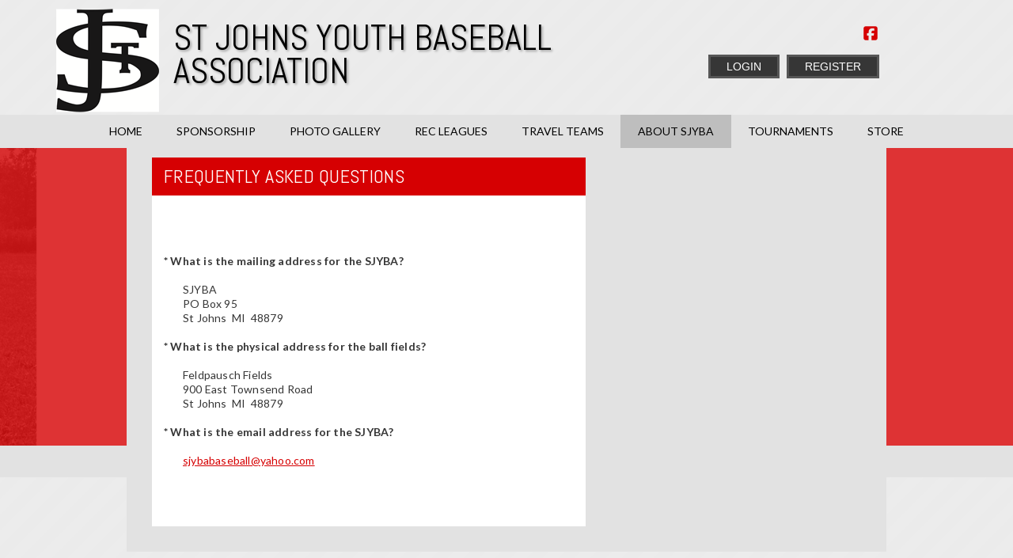

--- FILE ---
content_type: text/html; charset=utf-8
request_url: https://www.sjyba.com/Default.aspx?tabid=995912
body_size: 13193
content:
<!DOCTYPE html PUBLIC "-//W3C//DTD XHTML 1.0 Transitional//EN" "http://www.w3.org/TR/xhtml1/DTD/xhtml1-transitional.dtd">
<html  xml:lang="en-US" lang="en-US" xmlns="http://www.w3.org/1999/xhtml">
<head id="Head"><title>
	Useful Information
</title><meta content="text/html; charset=UTF-8" http-equiv="Content-Type" /><meta content="text/javascript" http-equiv="Content-Script-Type" /><meta content="text/css" http-equiv="Content-Style-Type" /><meta http-equiv="X-UA-Compatible" content="IE=edge" /><meta id="MetaDescription" name="DESCRIPTION" content="St. Johns Youth Baseball Association" /><meta id="MetaKeywords" name="KEYWORDS" content="St. Johns Youth Baseball Association" /><meta id="MetaCopyright" name="COPYRIGHT" content="Copyright (c) 2026 by St. Johns Youth Baseball Association" /><meta id="MetaAuthor" name="AUTHOR" content="St. Johns Youth Baseball Association" /><meta name="RESOURCE-TYPE" content="DOCUMENT" /><meta name="DISTRIBUTION" content="GLOBAL" /><meta id="MetaRobots" name="ROBOTS" content="INDEX, FOLLOW" /><meta name="REVISIT-AFTER" content="1 DAYS" /><meta name="RATING" content="GENERAL" /><meta http-equiv="PAGE-ENTER" content="RevealTrans(Duration=0,Transition=1)" /><style id="StylePlaceholder" type="text/css"></style><link href="/portals/_default/default.css?cdv=298" type="text/css" rel="stylesheet"/><link href="/portals/_default/admin.css?cdv=298" type="text/css" rel="stylesheet"/><link href="/portals/_default/skins/chronos-ii/skin.css?cdv=298" type="text/css" rel="stylesheet"/><link href="/portals/_default/containers/chronos-ii/container.css?cdv=298" type="text/css" rel="stylesheet"/><link href="/portals/_default/skins/_default/webcontrolskin/default/combobox.default.css?cdv=298" type="text/css" rel="stylesheet"/><link href="/portals/_default/skins/chronos-ii/mobile.css?cdv=298" type="text/css" rel="stylesheet"/><link href="/desktopmodules/bsb/bsb.contentrotator/clientresources/chronos-ii/chronos-ii.css?cdv=298" type="text/css" rel="stylesheet"/><script src="/resources/shared/scripts/jquery/jquery.min.js?cdv=298" type="text/javascript"></script><script src="/resources/shared/scripts/jquery/jquery-migrate.min.js?cdv=298" type="text/javascript"></script><script src="/resources/shared/scripts/jquery/jquery-ui.min.js?cdv=298" type="text/javascript"></script>
<script>
!function(){var analytics=window.analytics=window.analytics||[];if(!analytics.initialize)if(analytics.invoked)window.console&&console.error&&console.error("Segment snippet included twice..");else{analytics.invoked=!0;analytics.methods=["trackSubmit","trackClick","trackLink","trackForm","pageview","identify","reset","group","track","ready","alias","debug","page","once","off","on"];analytics.factory=function(t){return function(){var e=Array.prototype.slice.call(arguments);e.unshift(t);analytics.push(e);return analytics}};for(var t=0;t<analytics.methods.length;t++){var e=analytics.methods[t];analytics[e]=analytics.factory(e)}analytics.load=function(t,e){var n=document.createElement("script");n.type="text/javascript";n.async=!0;n.src="https://cdn.segment.com/analytics.js/v1/"+t+"/analytics.min.js";var a=document.getElementsByTagName("script")[0];a.parentNode.insertBefore(n,a);analytics._loadOptions=e};analytics.SNIPPET_VERSION="4.1.0";
analytics.load("vwPZbUUO9tST7jvVEVKUgfx7fLvtimDG");
//analytics.page();
}}();
</script>

    <script>
        window.dataLayer = window.dataLayer || [];
        function gtag() { dataLayer.push(arguments); }

        gtag('consent', 'default', {
            ad_storage: 'denied',
            analytics_storage: 'denied',
            ad_user_data: 'denied',
            ad_personalization: 'denied',
            functionality_storage: 'denied',
            personalization_storage: 'denied',
            security_storage: 'denied'
        });
        gtag('consent', 'default', {
            ad_storage: 'denied',
            analytics_storage: 'denied',
            ad_user_data: 'denied',
            ad_personalization: 'denied',
            functionality_storage: 'denied',
            personalization_storage: 'denied',
            security_storage: 'granted',
            regions: ['AS', 'AI', 'AG', 'AR', 'AW', 'AU', 'AT', 'BS', 'BB', 'BY', 'BE', 'BM', 'BO', 'BQ', 'BR', 'BG', 'CA', 'CL', 'CN', 'CO', 'CR', 'HR', 'CU', 'CW', 'CY', 'CZ', 'DK', 'DM', 'DO', 'EC', 'SV', 'EE', 'FI', 'FR', 'DE', 'GR', 'GD', 'GU', 'GT', 'GY', 'HT', 'HK', 'HU', 'IN', 'ID', 'IE', 'IL', 'IT', 'JM', 'JP', 'KR', 'KW', 'LV', 'LB', 'LT', 'LU', 'MT', 'MX', 'NP', 'NL', 'NZ', 'NI', 'NG', 'NO', 'PA', 'PY', 'PE', 'PH', 'PL', 'PT', 'PR', 'QA', 'RO', 'KN', 'LC', 'MF', 'VC', 'SA', 'RS', 'SG', 'SK', 'SI', 'ZA', 'ES', 'SR', 'SE', 'CH', 'TW', 'TT', 'AE', 'GB', 'US', 'UY', 'VE', 'VN', 'VI', 'PK']
        });
    </script>

<!-- Google Tag Manager -->
<script>
	(function(w,d,s,l,i){
	w[l]=w[l]||[];
	w[l].push({'gtm.start':new Date().getTime(),event:'gtm.js'});
	var f=d.getElementsByTagName(s)[0],
	j=d.createElement(s),
	dl=l!='dataLayer'?'&l='+l:'';
	j.async=true;
		
	j.src='https://www.googletagmanager.com/gtm.js?id='+i+dl+'';
	f.parentNode.insertBefore(j,f);
	})
(window,document,'script','dataLayer','GTM-MSRCR47S');
</script>
<!-- End Google Tag Manager -->

<!-- Google Tag Manager -->
<script>
  (function(w, d, s, l, i) {
    w[l] = w[l] || [];
    w[l].push({ 'gtm.start': new Date().getTime(), event: 'gtm.js' });
    var f = d.getElementsByTagName(s)[0],
      j = d.createElement(s),
      dl = l != 'dataLayer' ? '&l=' + l : '';
    j.async = true;
    j.src = 'https://www.googletagmanager.com/gtm.js?id=' + i + dl;
    f.parentNode.insertBefore(j, f);
  })(window, document, 'script', 'dataLayer', 'GTM-WMZLMM4');
  window.dataLayer = window.dataLayer || [];
    window.dataLayer.push({
        'userPortalId': '7590',
        'instanceKey': 'sports',
        'userId': '-1',
        'isAdminUser': 'False',
        'isStackHubPortal': 'False',
		'appName': 'Core Legacy',
		'appEnvironment': 'Live',
    });
    
	
	function pushAppDataReadyEvent() {
      window.dataLayer.push({ 'event': 'appDataReady' });
    }
	
	setTimeout(pushAppDataReadyEvent, 200);

</script>
<!-- End Google Tag Manager -->


<meta name="PortalId" content= "7590" /> 

<script type="text/javascript">
	function redirectToSSLUrl(url){window.location=decodeURIComponent(url);}
	
	$(document).ready(function(){
		if(window.location.protocol === "https:") return;
		var tabIdBasedUrl = "/Default.aspx?tabid=995912";
		var currentUrl = document.location.href.substring(document.location.origin.length);
		var sslUrl= "https://www.sjyba.com";
		
		if(currentUrl.toLowerCase().indexOf("tabid=") == -1){ currentUrl = tabIdBasedUrl;}
		
		var s = document.createElement("script");
		s.type = "text/javascript";
		s.src = sslUrl + "/AmILoggedInHandler.ashx?portalId=7590&currenturl=" + encodeURIComponent(currentUrl);
		$("body").append(s);
	});
</script>

<script type="text/javascript">
$(document).ready( function () {
	if (typeof ReportViewer != 'undefined') {
			ReportViewer.prototype.PrintReport = function () {
				switch (this.defaultPrintFormat) {
					case "Default":
						this.DefaultPrint();
						break;
					case "PDF":
						this.PrintAs("PDF");
						previewFrame = document.getElementById(this.previewFrameID);
						previewFrame.onload = function () { previewFrame.contentDocument.execCommand("print", true, null); }
						break;
				}
			};
		}
});
</script>

<link href="https:///Default.aspx?tabid=995912" rel="canonical" /><meta name='viewport' content='intial-scale=1.0,width=device-width'/><link rel="stylesheet" type="text/css" href="/DesktopModules/DDRMenu/BSBMobNav/mobnav.css"></link><link rel="stylesheet" type="text/css" href="/portals/_default/Skins/Chronos-II/nav/nav.css"></link></head>
<body id="Body" class=" chronos-light-red chronosDefault">
		

<!-- Google Tag Manager (noscript) -->
<noscript>
	<iframe 
	    src="https://www.googletagmanager.com/ns.html?id=GTM-MSRCR47S" 
			height="0" 
			width="0" 
			style="display:none;visibility:hidden">
	</iframe>
</noscript>
<!-- End Google Tag Manager (noscript) -->

<!-- Google Tag Manager (noscript) -->
<noscript>
	<iframe
		src="https://www.googletagmanager.com/ns.html?id='GTM-WMZLMM4'"
		height="0"
		width="0"
		style="display:none;visibility:hidden"
	></iframe>
</noscript>
<div id="mp-toolbar-host"></div>
<!-- End Google Tag Manager (noscript) -->

		<form method="post" action="/Default.aspx?tabid=995912" id="Form" enctype="multipart/form-data">
<div class="aspNetHidden">
<input type="hidden" name="StylesheetManager_TSSM" id="StylesheetManager_TSSM" value="" />
<input type="hidden" name="ScriptManager_TSM" id="ScriptManager_TSM" value="" />
<input type="hidden" name="__EVENTTARGET" id="__EVENTTARGET" value="" />
<input type="hidden" name="__EVENTARGUMENT" id="__EVENTARGUMENT" value="" />
<input type="hidden" name="_VSTATE" id="_VSTATE" value="H4sIAAAAAAAEALVV/28aNxQfzhlI0gZVrVjVbeCwqF+0wR2kNCUam+Cggu4KUbikzU+VwQ6c5tj0bJLw12/2HVAmZVpSKb+c/Oznz/u89z73/Hcik4Fb5YrjVCqv9ysHmSzIPT7FLCBY0WP6ZUal+iAIBYls+twcWj69VnD+226r7/pnR200URcMHZ00va6LCkXb/rjv2nbLb6FPHf+Dh8olB/kh5jJQgeCY2Xa7V0CFiVLTQ9u+uroqXe2XRDi2/WP72mCVzeXFsqjWbpaIIoXfCQCaRj4BXXR9wQ4Z5uN6gfLiyaCA/mXoUy7rNwQq12q1GL9AgJUh2R2QNJmlTgMZDBmdEJCK7JHginIF9waqhN6LCZfoTMzUBDWxpEPMGGpIKUYBNvwISBteG7f13oy9D10xnYfBeKLQy9ErVHEqb9Bwjm6HsZXJWvkNkgea8vadou/E3g+7vVb706/oXd/z+h9JXAc4YlhKuItGk1BwIYvM0CuGlCx3WvQcz5jKApDQ5bPOMwZNk8iCc22now7l4CVmMwqtg2rNMXXWLhAmnDiIXoJieVEzCJNyKkIljb0AQeaTjNoDDL6VS/lCMD+Y3i7F3HYPXwZjLeKTkMEfbBJTLmE5vf7DBDMSr0fcCIBxlEhWPw989L7f6Q3QWf/E76BmY9BuNjwPNQaDvttt+N1+z+Rg2CWW7EA+BV/ZrfUYCg91gFrVqTrOczkbjhSrT0NBZiOlI24sb6ZzaVdKN6p4iuNLL+B/aRbQE+OAa9QXN6Ee7DsHb53ngYy86n44oznr8+6gCQAhX2u2lU+vY6aP6TiQioYa9tl/w+Y3gW7mWAOt0ktroEdDxRHTSEgvYnbfQNOAE/MLr1F8so684vgNfFdFtfLJ26lEI/+PNKx7qwG8lxok7yzl1L1lmL6XDLfM/5Z74MbD+U867xJoddzjMjFDcDmJrFgNi1F0akYRNd188st3mlo8syxNazMcDTsUEx0/[base64]/AE3q/UOwCAAA" />
<input type="hidden" name="__VIEWSTATE" id="__VIEWSTATE" value="" />
</div>

<script type="text/javascript">
//<![CDATA[
var theForm = document.forms['Form'];
if (!theForm) {
    theForm = document.Form;
}
function __doPostBack(eventTarget, eventArgument) {
    if (!theForm.onsubmit || (theForm.onsubmit() != false)) {
        theForm.__EVENTTARGET.value = eventTarget;
        theForm.__EVENTARGUMENT.value = eventArgument;
        theForm.submit();
    }
}
//]]>
</script>


<script src="/WebResource.axd?d=pynGkmcFUV1ZZXERyYgzPaAYQM8toJDi3ubXdQG0W7Rgz_EkQpArelb1XYA1&amp;t=638901392248157332" type="text/javascript"></script>

<script type="text/javascript">if (!(window.mobnav && window.mobnav.js)) document.write(unescape('%3Cscript src="/DesktopModules/DDRMenu/BSBMobNav/mobnav.js" type="text/javascript"%3E%3C/script%3E'));</script><script type="text/javascript">if (!(window.hoverIntent && window.hoverIntent.js)) document.write(unescape('%3Cscript src="/portals/_default/Skins/Chronos-II/nav/hoverIntent.js" type="text/javascript"%3E%3C/script%3E'));</script><script type="text/javascript">if (!(window.nav && window.nav.js)) document.write(unescape('%3Cscript src="/portals/_default/Skins/Chronos-II/nav/nav.js" type="text/javascript"%3E%3C/script%3E'));</script>
<script src="/Telerik.Web.UI.WebResource.axd?_TSM_HiddenField_=ScriptManager_TSM&amp;compress=1&amp;_TSM_CombinedScripts_=%3b%3bSystem.Web.Extensions%2c+Version%3d4.0.0.0%2c+Culture%3dneutral%2c+PublicKeyToken%3d31bf3856ad364e35%3aen-US%3aa8328cc8-0a99-4e41-8fe3-b58afac64e45%3aea597d4b%3ab25378d2" type="text/javascript"></script>
<script src="/js/dnn.js" type="text/javascript"></script>
<div class="aspNetHidden">

	<input type="hidden" name="__VIEWSTATEENCRYPTED" id="__VIEWSTATEENCRYPTED" value="" />
</div><script type="text/javascript">
//<![CDATA[
Sys.WebForms.PageRequestManager._initialize('ScriptManager', 'Form', [], [], [], 90, '');
//]]>
</script>

		
		
        <script src="/js/dnn.modalpopup.js?cdv=298" type="text/javascript"></script><script src="/resources/shared/scripts/jquery/jquery.hoverintent.min.js?cdv=298" type="text/javascript"></script><script src="/js/dnncore.js?cdv=298" type="text/javascript"></script><script src="/resources/shared/scripts/dnn.jquery.js?cdv=298" type="text/javascript"></script><script src="/resources/shared/scripts/sticky-header.js?cdv=298" type="text/javascript"></script><script src="/js/dnn.servicesframework.js?cdv=298" type="text/javascript"></script><script src="/portals/_default/skins/chronos-ii/js/custom-light-theme.js?cdv=298" type="text/javascript"></script><script src="/resources/bsb.controls/jquery.caroufredsel.min.js?cdv=298" type="text/javascript"></script>
        
<!--[if lte IE 7]><link href="/portals/_default/Skins/Chronos-II/IEFix.css" type="text/css" rel="stylesheet"/><![endif]-->
<style>
.chronosDefault .AlertText a,
.chronosDefault .AlertText a:link,
.chronosDefault .AlertText a:visited {
  color: ;
}

.chronosDefault a,
.chronosDefault a:link,
.chronosDefault a:visited {
  color: ;
}

.chronosDefault .TeamPage_newsHolder a,
.chronosDefault .TeamPage_newsHolder a:link,
.chronosDefault .TeamPage_newsHolder a:visited,
.chronosDefault .TeamPage_gridColumn a,
.chronosDefault .TeamPage_gridColumn a:link,
.chronosDefault .TeamPage_gridColumn a:visited,
.chronosDefault .skInner .ModLinksC a,
.chronosDefault .skInner .ModLinksC a:link,
.chronosDefault .skInner .ModLinksC a:visited,
.chronosDefault .skInner .ModDNNHTMLC a,
.chronosDefault .skInner .ModDNNHTMLC a:link,
.chronosDefault .skInner .ModDNNHTMLC a:visited {
  color: ;
}

a.sWebTheme_showSettings:hover,
a.sWebTheme_showSettings:link:hover,
a.sWebTheme_showSettings:visited:hover {
  background-color: ;
  color: ;
}

a.sWebTheme_ActionsLinks:hover span,
a.sWebTheme_ActionsLinks:focus span,
a.sWebTheme_ActionsLinks:active span {
  background: ;
  color: ;
}

.chronosDefault .skLogin a.link:hover,
.chronosDefault .skLogin a.link:focus,
.chronosDefault .skLogin a.link:active {
  background: ;
}

.chronosDefault .skSocial a.link svg,
.chronosDefault .skLogin #google_translate_element svg {
  fill: ;
}

#Body.chronosDefault #mobNav .navBar,
#Body.chronosDefault #mobNav .navDropDown {
  background: ;
}

#Body.chronosDefault #mobNav .navChild .navLink,
#Body.chronosDefault #mobNav .navChild .navLink:link,
#Body.chronosDefault #mobNav .navChild .navLink:visited {
  color: ;
}

#Body.chronosDefault #mobNav .navChild .navIcon {
  fill: ;
}

.chronosDefault #dnnStandardMenu .root .m0 .txt:hover {
  background-color: ;
}


/* Slider CSS */
/*******************************************************************/
.chronosDefault #slider942406 .navigation:after,
.chronosDefault #slider942406 .navigation:before {
  background: ;
}

.chronosDefault #slider942406 .overlay {
  background: ;
}

.chronosDefault #slider942406 .item:after {
  background: ;
}

.chronosDefault #slider942406 a.readmore:hover,
.chronosDefault #slider942406 a.readmore:focus,
.chronosDefault #slider942406 a.readmore:active {
  color: ;
  border-color: ;
}

.chronosDefault #slider942406 .pager a.selected span {
  background: ;
}

.chronosDefault .innerpage-content-wrapper .TeamPage_gridColumn a,
.chronosDefault .innerpage-content-wrapper .TeamPage_gridColumn a:link,
.chronosDefault .innerpage-content-wrapper .TeamPage_gridColumn a:visited {
  color: ;
}

/* News CSS */
/*******************************************************************/
.chronosDefault .skNews .news-border:hover {
  border-color: ;
}

.chronosDefault .skNews .skNewsImage {
  background: ;
}

.chronosDefault .skNews li.item:hover .image,
.chronosDefault .skNews li.item:hover .news-border {
  border-color: ;
}

.chronosDefault .skNews .link .image:hover {
  border-color: ;
}

/* Links CSS */
/********************************************************************/
.chronosDefault .skLinks a.link,
.chronosDefault .skLinks a.link:link,
.chronosDefault .skLinks a.link:visited {
  background: ;
}

.chronosDefault.chronos-light-hot-pink .skLinks a.link:hover,
.chronosDefault.chronos-light-hot-pink .skLinks a.link:focus,
.chronosDefault.chronos-light-hot-pink .skLinks a.link:active,
.chronosDefault.chronos-light-blue .skLinks a.link:hover,
.chronosDefault.chronos-light-blue .skLinks a.link:focus,
.chronosDefault.chronos-light-blue .skLinks a.link:active,
.chronosDefault.chronos-light-green .skLinks a.link:hover,
.chronosDefault.chronos-light-green .skLinks a.link:focus,
.chronosDefault.chronos-light-green .skLinks a.link:active,
.chronosDefault.chronos-light-maroon .skLinks a.link:hover,
.chronosDefault.chronos-light-maroon .skLinks a.link:focus,
.chronosDefault.chronos-light-maroon .skLinks a.link:active,
.chronosDefault.chronos-light-orange .skLinks a.link:hover,
.chronosDefault.chronos-light-orange .skLinks a.link:focus,
.chronosDefault.chronos-light-orange .skLinks a.link:active,
.chronosDefault.chronos-light-red .skLinks a.link:hover,
.chronosDefault.chronos-light-red .skLinks a.link:focus,
.chronosDefault.chronos-light-red .skLinks a.link:active,
.chronosDefault.chronos-light-purple .skLinks a.link:hover,
.chronosDefault.chronos-light-purple .skLinks a.link:focus,
.chronosDefault.chronos-light-purple .skLinks a.link:active,
.chronosDefault.chronos-light-sky .skLinks a.link:hover,
.chronosDefault.chronos-light-sky .skLinks a.link:focus,
.chronosDefault.chronos-light-sky .skLinks a.link:active,
.chronosDefault.chronos-light-lime .skLinks a.link:hover,
.chronosDefault.chronos-light-lime .skLinks a.link:focus,
.chronosDefault.chronos-light-lime .skLinks a.link:active,
.chronosDefault.chronos-light-pink .skLinks a.link:hover,
.chronosDefault.chronos-light-pink .skLinks a.link:focus,
.chronosDefault.chronos-light-pink .skLinks a.link:active {
  background: #363636;
}

.chronosDefault.chronos-light-plum .skLinks a.link:hover,
.chronosDefault.chronos-light-plum .skLinks a.link:focus,
.chronosDefault.chronos-light-plum .skLinks a.link:active,
.chronosDefault.chronos-light-navy .skLinks a.link:hover,
.chronosDefault.chronos-light-navy .skLinks a.link:focus,
.chronosDefault.chronos-light-navy .skLinks a.link:active {
  background: #7b7b7b;
}

.chronosDefault.chronos-light-gray .skLinks a.link:hover,
.chronosDefault.chronos-light-gray .skLinks a.link:focus,
.chronosDefault.chronos-light-gray .skLinks a.link:active {
  background: #8e8e8e;
}

.chronosDefault.chronos-light-gold .skLinks a.link:hover,
.chronosDefault.chronos-light-gold .skLinks a.link:focus,
.chronosDefault.chronos-light-gold .skLinks a.link:active,
.chronosDefault.chronos-light-yellow .skLinks a.link:hover,
.chronosDefault.chronos-light-yellow .skLinks a.link:focus,
.chronosDefault.chronos-light-yellow .skLinks a.link:active {
  background: #363636;
}

.chronosDefault .skTabs ul.nav a.sklink,
.chronosDefault .skTabs ul.nav a.sklink:link,
.chronosDefault .skTabs ul.nav a.sklink:visited {
  color: ;
}

.chronosDefault .skTabs ul.nav a.active,
.chronosDefault .skTabs ul.nav a.active:link,
.chronosDefault .skTabs ul.nav a.active:visited {
  background: ;
}

.chronosDefault.chronos-light-gold .skTabs ul.nav a.active,
.chronosDefault.chronos-light-pink .skTabs ul.nav a.active,
.chronosDefault.chronos-light-sky .skTabs ul.nav a.active,
.chronosDefault.chronos-light-yellow .skTabs ul.nav a.active {
  color: #363636;
}

.chronosDefault.chronos-light-red .skTabs ul.nav a.active,
.chronosDefault.chronos-light-orange .skTabs ul.nav a.active,
.chronosDefault.chronos-light-navy .skTabs ul.nav a.active,
.chronosDefault.chronos-light-maroon .skTabs ul.nav a.active,
.chronosDefault.chronos-light-purple .skTabs ul.nav a.active,
.chronosDefault.chronos-light-lime .skTabs ul.nav a.active,
.chronosDefault.chronos-light-gray .skTabs ul.nav a.active,
.chronosDefault.chronos-light-plum .skTabs ul.nav a.active,
.chronosDefault.chronos-light-hot-pink .skTabs ul.nav a.active,
.chronosDefault.chronos-light-green .skTabs ul.nav a.active,
.chronosDefault.chronos-light-blue .skTabs ul.nav a.active {
  color: #fff;
}

.chronosDefault .skTabsCnt {
  color: ;
  border-color: ;
}

.chronosDefault .skTabsCnt .readmore a.skBtnMore:hover,
.chronosDefault .skTabsCnt .readmore a.skBtnMore:focus,
.chronosDefault .skTabsCnt .readmore a.skBtnMore:active,
.chronosDefault .skTabsCnt .readmore a.skBtnMore:link:hover,
.chronosDefault .skTabsCnt .readmore a.skBtnMore:link:focus,
.chronosDefault .skTabsCnt .readmore a.skBtnMore:link:active,
.chronosDefault .skTabsCnt .readmore a.skBtnMore:visited:hover,
.chronosDefault .skTabsCnt .readmore a.skBtnMore:visited:focus,
.chronosDefault .skTabsCnt .readmore a.skBtnMore:visited:active {
  background: ;
}

.chronosDefault .skTabsCnt .tweet_list a:hover,
.chronosDefault .skTabsCnt .ManageField a:hover {
  color: ;
}

@media screen and (max-width: 768px) {
  .chronosDefault #csSocial .skTwitter:before {
    background: ;
  }
}

.chronosDefault #csEvent ul.list .item .timeTitle.google-title .title:hover {
  color: ;
}

.chronosDefault #csEvent ul.list .item .timeTitle .time {
  color: ;
}

.chronosDefault #csEvent ul.list .item .datewrp {
  color: ;
}

.chronosDefault .skTabs a.mobLink,
.chronosDefault .skTabs a.mobLink:link,
.chronosDefault .skTabs a.mobLink:visited {
  border: 3px solid ;
  color: ;
}

.chronosDefault .skTabs a.mobLink.active {
  background: ;
}

.chronosDefault .skContactus .content a:hover,
.chronosDefault .skContactus .content a:focus,
.chronosDefault .skContactus .content a:active {
  color: ;
}

/* sponsor CSS */
/********************************************************************/
.chronosDefault .skSponsor {
  background: ;
}

/* info CSS */
/********************************************************************/
.chronosDefault .skFooter .skSiteLink h2.head,
.chronosDefault .skFooter .skContactus h2.head {
  color: ;
}

.chronosDefault .skSiteLink a.link:hover,
.chronosDefault .skSiteLink a.link:focus,
.chronosDefault .skSiteLink a.link:active {
  color: ;
}

.chronosDefault .skContactus a,
.chronosDefault .skContactus a:link,
.chronosDefault .skContactus a:visited {
  color: ;
}

.chronosDefault .skInfo a.SkinObject:hover,
.chronosDefault .skInfo a.SkinObject:focus,
.chronosDefault .skInfo a.SkinObject:active {
  color: ;
}

.chronosDefault a.hiddenlogin:hover,
.chronosDefault a.hiddenlogin:focus,
.chronosDefault a.hiddenlogin:active {
  color: ;
}

/* InnerPage CSS */
/********************************************************************/
.chronosDefault .innerpage-content-wrapper .innerpage-content .default-header {
  background: ;
}

@media screen and (max-width: 818px) {
  .chronosDefault .skTabs a.mobLink.active {
    background: ;
    color: #fff;
  }
}
</style><input name="dnn$MobileNavigation$UniformBaseSection$hdncheckIsUniformAvailable" type="hidden" id="dnn_MobileNavigation_UniformBaseSection_hdncheckIsUniformAvailable" class="json-IsUniformAvailable" />
<input name="dnn$MobileNavigation$UniformBaseSection$hdnPortalId" type="hidden" id="dnn_MobileNavigation_UniformBaseSection_hdnPortalId" class="json-PortalId" value="7590" />
<input name="dnn$MobileNavigation$UniformBaseSection$hdnFamilyId" type="hidden" id="dnn_MobileNavigation_UniformBaseSection_hdnFamilyId" class="json-FamilyId" value="0" />
<input name="dnn$MobileNavigation$UniformBaseSection$hdnUserId" type="hidden" id="dnn_MobileNavigation_UniformBaseSection_hdnUserId" class="json-CustomerId json-UserId" value="-1" />
<input name="dnn$MobileNavigation$UniformBaseSection$hdnInstanceKey" type="hidden" id="dnn_MobileNavigation_UniformBaseSection_hdnInstanceKey" class="json-InstanceKey" value="sports" />
<span id="noSizeNotificationForShoppingCart"></span>
<script type="text/x-kendo-template" id="errorNotificationTemplate-shoppingcart-tmpl">
    <div  class="bsb-notification danger">
    	#= message #
    	<span class="pull-right danger" style="cursor: pointer;">X</span>
    </div>
</script>


<input name="dnn$MobileNavigation$isExpressTheme" type="hidden" id="dnn_MobileNavigation_isExpressTheme" value="false" />
<input name="dnn$MobileNavigation$themeNameFromDB" type="hidden" id="dnn_MobileNavigation_themeNameFromDB" value="Chronos II-Light-Red" />
<input name="dnn$MobileNavigation$themeNameFromConfig" type="hidden" id="dnn_MobileNavigation_themeNameFromConfig" value="mclean youth soccer" />

<div id="mobNav" class="red"> 
	<div class="navBar">
		<div class="navLeft">
			<a class="navExpand navBurger" href="javascript:void(0)" onclick="toggleDropDown(this)" data-target="#dnn_MobileNavigation_navDropDown">
				<svg class="navIcon" xmlns="http://www.w3.org/2000/svg" width="25" height="25" viewBox="0 0 25 25">
					<path d="M0,4h25v3H0V4z M0,11h25v3H0V11z M0,18h25v3H0V18z"/>
				</svg>
				<svg class="navIcon navActive" xmlns="http://www.w3.org/2000/svg" width="25" height="25" viewBox="0 0 25 25">
					<polygon points="23,20.8 14.8,12.5 23,4.3 20.7,2 12.5,10.2 4.3,2 2,4.3 10.2,12.5 2,20.8 4.2,23 12.5,14.8 20.8,23 "/>
				</svg>
			</a>
		</div>
		
			<div class="navLogo"><a id="dnn_MobileNavigation_dnnMobNavLOGO_hypLogo" title="St. Johns Youth Baseball Association" href="/default.aspx?portalid=7590"><img id="dnn_MobileNavigation_dnnMobNavLOGO_imgLogo" src="/Portals/7590/logo637938982993404044.png" alt="St. Johns Youth Baseball Association" style="border-width:0px;" /></a></div>
		
	</div>
	<div id="dnn_MobileNavigation_navDropDown" class="navDropDown">
		
		<div id="navMenu" class="navContent">
			<div class="navContentInner">
			<!-- DDRmenu v02.00.01 - BSBMobNav template --><ul class="navRoot">
	<li class="navItem navFirst">
		<div class="navWrapper">
			
				<a class="navLink" target="" href="/Default.aspx?tabid=730769">Home</a>
			
		</div>
		
	</li>

	<li class="navItem">
		<div class="navWrapper">
			
				<a class="navLink" target="" href="/Default.aspx?tabid=765900">SPONSORSHIP</a>
			
		</div>
		
	</li>

	<li class="navItem">
		<div class="navWrapper">
			
				<a class="navLink" target="" href="/Default.aspx?tabid=770763">Photo Gallery</a>
			
				<a class="navExpand navArrow" href="javascript:void(0)" onclick="toggleDropDown(this)" data-target="#navChild770763">
					<svg class="navIcon" xmlns="http://www.w3.org/2000/svg" width="15" height="9" viewBox="0 0 15 9">
						<polygon points="15,0.9 14.1,0 7.5,7.2 0.9,0 0,0.9 7.5,9 7.5,9 7.5,9"/>
					</svg>
					<svg class="navIcon navActive" xmlns="http://www.w3.org/2000/svg" width="15" height="9" viewBox="0 0 15 9">
						<polygon points="0,8.1 0.9,9 7.5,1.8 14.1,9 15,8.1 7.5,0 7.5,0 7.5,0"/>
					</svg>
				</a>
			
		</div>
		
			<ul id="navChild770763" class="navChild navChild0">
	<li class="navItem navFirst navLast">
		<div class="navWrapper">
			
				<a class="navLink" target="" href="/Default.aspx?tabid=1027680">2023 Field Improvement Projects</a>
			
		</div>
		
	</li>
</ul>
		
	</li>

	<li class="navItem">
		<div class="navWrapper">
			
				<a class="navLink" href="javascript:void(0)" onclick="toggleDropDown(this)" data-target="#navChild765901">Rec Leagues</a>
			
				<a class="navExpand navArrow" href="javascript:void(0)" onclick="toggleDropDown(this)" data-target="#navChild765901">
					<svg class="navIcon" xmlns="http://www.w3.org/2000/svg" width="15" height="9" viewBox="0 0 15 9">
						<polygon points="15,0.9 14.1,0 7.5,7.2 0.9,0 0,0.9 7.5,9 7.5,9 7.5,9"/>
					</svg>
					<svg class="navIcon navActive" xmlns="http://www.w3.org/2000/svg" width="15" height="9" viewBox="0 0 15 9">
						<polygon points="0,8.1 0.9,9 7.5,1.8 14.1,9 15,8.1 7.5,0 7.5,0 7.5,0"/>
					</svg>
				</a>
			
		</div>
		
			<ul id="navChild765901" class="navChild navChild0">
	<li class="navItem navFirst">
		<div class="navWrapper">
			
				<a class="navLink" target="" href="/Default.aspx?tabid=765956">League Rules</a>
			
		</div>
		
	</li>

	<li class="navItem navLast">
		<div class="navWrapper">
			
				<a class="navLink" target="" href="/Default.aspx?tabid=765969">League Description and Age Chart</a>
			
		</div>
		
	</li>
</ul>
		
	</li>

	<li class="navItem">
		<div class="navWrapper">
			
				<a class="navLink" href="javascript:void(0)" onclick="toggleDropDown(this)" data-target="#navChild765905">Travel Teams</a>
			
				<a class="navExpand navArrow" href="javascript:void(0)" onclick="toggleDropDown(this)" data-target="#navChild765905">
					<svg class="navIcon" xmlns="http://www.w3.org/2000/svg" width="15" height="9" viewBox="0 0 15 9">
						<polygon points="15,0.9 14.1,0 7.5,7.2 0.9,0 0,0.9 7.5,9 7.5,9 7.5,9"/>
					</svg>
					<svg class="navIcon navActive" xmlns="http://www.w3.org/2000/svg" width="15" height="9" viewBox="0 0 15 9">
						<polygon points="0,8.1 0.9,9 7.5,1.8 14.1,9 15,8.1 7.5,0 7.5,0 7.5,0"/>
					</svg>
				</a>
			
		</div>
		
			<ul id="navChild765905" class="navChild navChild0">
	<li class="navItem navFirst">
		<div class="navWrapper">
			
				<a class="navLink" target="" href="/Default.aspx?tabid=770798">Boys Travel Baseball</a>
			
		</div>
		
	</li>

	<li class="navItem navLast">
		<div class="navWrapper">
			
				<a class="navLink" target="" href="/Default.aspx?tabid=770799">Girls Travel Softball</a>
			
		</div>
		
	</li>
</ul>
		
	</li>

	<li class="navItem">
		<div class="navWrapper">
			
				<a class="navLink" href="javascript:void(0)" onclick="toggleDropDown(this)" data-target="#navChild741382">About SJYBA</a>
			
				<a class="navExpand navArrow" href="javascript:void(0)" onclick="toggleDropDown(this)" data-target="#navChild741382">
					<svg class="navIcon" xmlns="http://www.w3.org/2000/svg" width="15" height="9" viewBox="0 0 15 9">
						<polygon points="15,0.9 14.1,0 7.5,7.2 0.9,0 0,0.9 7.5,9 7.5,9 7.5,9"/>
					</svg>
					<svg class="navIcon navActive" xmlns="http://www.w3.org/2000/svg" width="15" height="9" viewBox="0 0 15 9">
						<polygon points="0,8.1 0.9,9 7.5,1.8 14.1,9 15,8.1 7.5,0 7.5,0 7.5,0"/>
					</svg>
				</a>
			
		</div>
		
			<ul id="navChild741382" class="navChild navChild0">
	<li class="navItem navFirst">
		<div class="navWrapper">
			
				<a class="navLink" target="" href="/Default.aspx?tabid=772744">About SJYBA</a>
			
		</div>
		
	</li>

	<li class="navItem">
		<div class="navWrapper">
			
				<a class="navLink" target="" href="/Default.aspx?tabid=741385">Board of Directors</a>
			
		</div>
		
	</li>

	<li class="navItem navSelected">
		<div class="navWrapper">
			
				<a class="navLink navLinkSelected" target="" href="/Default.aspx?tabid=995912">Useful Information</a>
			
		</div>
		
	</li>

	<li class="navItem navLast">
		<div class="navWrapper">
			
				<a class="navLink" target="" href="/Default.aspx?tabid=770761">Contact Us</a>
			
		</div>
		
	</li>
</ul>
		
	</li>

	<li class="navItem">
		<div class="navWrapper">
			
				<a class="navLink" target="" href="/Default.aspx?tabid=916960">Tournaments</a>
			
		</div>
		
	</li>

	<li class="navItem navLast">
		<div class="navWrapper">
			
				<a class="navLink" target="_blank" href="https://shop.bluesombrero.com/store/p/7590">Store</a>
			
		</div>
		
	</li>
</ul>


			
			<div class="navFooter">
				<ul class="navRoot">
					<li class="navItem">
						<div class="navWrapper">
							<svg class="navIcon" xmlns="http://www.w3.org/2000/svg" width="25" height="25" viewBox="0 0 25 25">
								<path d="M2.9,23h2c0.1-4.3,3.7-7.8,8.1-7.8c4.4,0,8,3.5,8.1,7.8h2c-0.1-4.1-2.7-7.7-6.4-9.1c1.4-1.1,2.3-2.8,2.3-4.8
									c0-3.3-2.7-6.1-6.1-6.1S6.9,5.8,6.9,9.1c0,1.9,0.9,3.7,2.3,4.8C5.6,15.3,2.9,18.9,2.9,23z M8.9,9.1c0-2.2,1.8-4.1,4.1-4.1
									s4.1,1.8,4.1,4.1s-1.8,4.1-4.1,4.1S8.9,11.4,8.9,9.1z"/>
							</svg>
							<a id="dnn_MobileNavigation_dnnMobNavLOGIN_cmdLogin" class="navLink" href="/Default.aspx?tabid=730780&amp;isLogin=True">Login</a>
						</div> 
					</li>
					<li class="navItem"><div class="navWrapper"><a id="dnn_MobileNavigation_dnnMobNavUSER_cmdRegister" class="navLink" href="/Default.aspx?tabid=730780">Register</a></div></li>
					
				</ul>
			</div>
			</div>
		</div>
	</div>
</div>
<!-- For Website Navigation Swap (TWA-1840) -->
<div id="websiteManager">
	<h1 class="scom-title">Website Manager</h1>
</div>
<style>
	#websiteManager{
		display: none;
		background-color: #363636;
		padding: 36px 10px;
	}
	#websiteManager h1.scom-title{
		padding: 0;
		margin: 0;
		font-family: "dsg-sans-black", "Segoe UI", Arial, Helvetica, sans-serif;
		font-size: 50.4px;
		line-height: 54px;
		font-weight: bold;
		color: white;
		text-transform: uppercase;
		letter-spacing: 3px;
	}
</style>
<!-- End -->


<div class="skArea">
	<div class="skBg">
		<div class="">
			<div class="skWidth skHeaderWrapper">
					<div class="skHeader">
						<div class="skLogowrp">
							
								<div class="skLogo"><a id="dnn_dnnLOGO_hypLogo" title="St. Johns Youth Baseball Association" href="/default.aspx?portalid=7590"><img id="dnn_dnnLOGO_imgLogo" src="/Portals/7590/logo637938982993404044.png" alt="St. Johns Youth Baseball Association" style="border-width:0px;" /></a></div>
								<div class="skLogin skLogin1">
									<a id="dnn_dnnLOGIN1_cmdLogin" class="btn link btnLogin" href="/Default.aspx?tabid=730780&amp;isLogin=True">Login</a>
									<a id="dnn_dnnUSER1_cmdRegister" class="btn link btnRegister" href="/Default.aspx?tabid=730780">Register</a>
									<div class="clear-both"></div>
								</div>
								<h1 class="skBanner"><span>ST JOHNS YOUTH BASEBALL ASSOCIATION
</span></h1>
								<div class="clear-both"></div>
							
						</div>
						<div class="skActionwrp">
							<div class="skSocial">
								
								<a class="link skFacebook" href="//www.facebook.com/SJYBABaseball" target="_blank">
									<svg xmlns="http://www.w3.org/2000/svg" viewBox="0 0 448 512">
										<path d="M64 32C28.7 32 0 60.7 0 96V416c0 35.3 28.7 64 64 64h98.2V334.2H109.4V256h52.8V222.3c0-87.1 39.4-127.5 125-127.5c16.2 0 44.2 3.2 55.7 6.4V172c-6-.6-16.5-1-29.6-1c-42 0-58.2 15.9-58.2 57.2V256h83.6l-14.4 78.2H255V480H384c35.3 0 64-28.7 64-64V96c0-35.3-28.7-64-64-64H64z"/>
									</svg>
								</a
								>
							</div>
							<div class="clear-both"></div>
							<div class="skLogin">
								<a id="dnn_dnnLOGIN_cmdLogin" class="btn link btnLogin" href="/Default.aspx?tabid=730780&amp;isLogin=True">Login</a>
								<a id="dnn_dnnUSER_cmdRegister" class="btn link btnRegister" href="/Default.aspx?tabid=730780">Register</a>
								<div class="clear-both"></div>
							</div>
						</div>
						<div class="clear-both"></div>
					
				</div>
			</div>
			<div class="skNav">
				<!-- DDRmenu v02.00.01 - nav template --><div id="dnnStandardMenu">
  <ul class="dnnNav">
    <li data-page-id="730769" class="root mi mi0 first"><a href="/Default.aspx?tabid=730769" target="" class="txt">Home</a></li>
    <li data-page-id="765900" class="root mi mi0"><a href="/Default.aspx?tabid=765900" target="" class="txt">SPONSORSHIP</a></li>
    <li data-page-id="770763" class="root mi mi0 haschild"><a href="/Default.aspx?tabid=770763" target="" class="txt">Photo Gallery</a><ul class="m m0">
        <li data-page-id="1027680" class="mi mi1 first last"><a href="/Default.aspx?tabid=1027680" target="" class="txt">2023 Field Improvement Projects<span class="icn no-icn"></span></a></li>
      </ul>
    </li>
    <li data-page-id="765901" class="root mi mi0 haschild"><span class="txt">Rec Leagues</span><ul class="m m0">
        <li data-page-id="765956" class="mi mi1 first"><a href="/Default.aspx?tabid=765956" target="" class="txt">League Rules<span class="icn no-icn"></span></a></li>
        <li data-page-id="765969" class="mi mi1 last"><a href="/Default.aspx?tabid=765969" target="" class="txt">League Description and Age Chart<span class="icn no-icn"></span></a></li>
      </ul>
    </li>
    <li data-page-id="765905" class="root mi mi0 haschild"><span class="txt">Travel Teams</span><ul class="m m0">
        <li data-page-id="770798" class="mi mi1 first"><a href="/Default.aspx?tabid=770798" target="" class="txt">Boys Travel Baseball<span class="icn no-icn"></span></a></li>
        <li data-page-id="770799" class="mi mi1 last"><a href="/Default.aspx?tabid=770799" target="" class="txt">Girls Travel Softball<span class="icn no-icn"></span></a></li>
      </ul>
    </li>
    <li data-page-id="741382" class="root mi mi0 haschild sel"><span class="txt">About SJYBA</span><ul class="m m0">
        <li data-page-id="772744" class="mi mi1 first"><a href="/Default.aspx?tabid=772744" target="" class="txt">About SJYBA<span class="icn no-icn"></span></a></li>
        <li data-page-id="741385" class="mi mi1"><a href="/Default.aspx?tabid=741385" target="" class="txt">Board of Directors<span class="icn no-icn"></span></a></li>
        <li data-page-id="995912" class="mi mi1 sel"><a href="/Default.aspx?tabid=995912" target="" class="txt">Useful Information<span class="icn no-icn"></span></a></li>
        <li data-page-id="770761" class="mi mi1 last"><a href="/Default.aspx?tabid=770761" target="" class="txt">Contact Us<span class="icn no-icn"></span></a></li>
      </ul>
    </li>
    <li data-page-id="916960" class="root mi mi0"><a href="/Default.aspx?tabid=916960" target="" class="txt">Tournaments</a></li>
    <li data-page-id="950500" class="root mi mi0 last"><a href="https://shop.bluesombrero.com/store/p/7590" target="_blank" class="txt">Store</a></li>
  </ul>
</div>
				<div class="clear-both"></div>
			</div>
		</div>
		<div class="innerpage-content-wrapper">
			
				<div class="skInnerSlider"> 
					<div class="skSlider">
						


        <div id="slider942406">
            <div id="dnn_sWebThemeContentRotator" class="slider" style="display: none;">
                <ul class="list">
     
        <li class="item item1 first">
            <img class="image" src="/portals/7590/contentrotator/contentrotator637938973157795993.png" alt="2025 SJYBA registration is now OPEN!"/>
        </li>
     
        <li class="item item2 alt">
            <img class="image" src="/portals/7590/contentrotator/contentrotator638177460254142301.png" alt="2023 Improvements!"/>
        </li>
     
        <li class="item item3">
            <img class="image" src="/portals/7590/contentrotator/contentrotator637970159620116889.png" alt="Support SJYBA with AmazonSmile"/>
        </li>
     
        <li class="item item4 alt last">
            <img class="image" src="/portals/7590/contentrotator/contentrotator637938981276622904.png" alt="Sponsorship Opportunities"/>
        </li>
    
                </ul>
            </div>
        </div>
        <script type="text/javascript">
            jQuery(document).ready( function(){
                var $win = jQuery(window);
                    $innerSlider = jQuery("#dnn_sWebThemeContentRotator"),//dnn_sWebThemeContentRotator
                    $list = jQuery("ul.list",$innerSlider),
                    $items = jQuery("li.item",$innerSlider),
                    _calWidth = 0;
                if ($win.width() <= 942 ) return;
                $innerSlider.css({"display":"block","visibility":"hidden"});
                switch ($items.length){
                    case 1:
                        for (var i=0;i<4;i++){
                            if (i==1){
                                $list.append(jQuery("<li class=\"item hiddenItem\"></li>"));
                            } else {
                                $list.append($items.clone());
                            }
                        }
                        break;
                    case 2:
                        var $firstItem = $items.first(),
                            $lastItem = $items.last();
                        jQuery("<li class=\"item hiddenItem\"></li>").insertAfter($firstItem);
                        $list.prepend($lastItem.clone()).append($firstItem.clone());
                        break;
                    case 3:
                        var $firstItem = jQuery($items[0]),
                            $secoundItem = jQuery($items[1]),
                            $thirdItem = jQuery($items[2]);
                        jQuery("<li class=\"item hiddenItem\"></li>").insertAfter($firstItem);
                        $list.prepend($thirdItem.clone());
                        break;
                    case 4:
                        var $firstItem = jQuery($items[0]),
                            $lastItem = jQuery($items[3]);
                        jQuery("<li class=\"item hiddenItem\"></li>").insertAfter($firstItem);
                        $list.prepend($lastItem);
                        break;
                }
                var $newItems = jQuery("li.item",$innerSlider);
                for (var i=0; i<$newItems.length; i++){
                    _calWidth += jQuery($newItems[i]).width();
                }
                $list.width(_calWidth).css({"margin-left": ( $win.width() - _calWidth)/2 + "px"});
                $innerSlider.css({"visibility":"visible"});
                function alignItemsOnResize(){
                    _calWidth = 0;
                    for (var i=0; i<$newItems.length; i++){
                        _calWidth += jQuery($newItems[i]).width();
                    }
                    $list.width(_calWidth).css({"margin-left": ( $win.width() - _calWidth)/2 + "px"});
                }
                $win.resize( function() { alignItemsOnResize() });
            });
        </script>
    
					</div>
				</div>
			
			<div class="skWidth skInnerContent">
				<div class="inner-padding">
					
					<div class="clear-both"></div>
				</div>
				<div class="innerpage-content inner-padding">
					<div id="dnn_ContentPane" class="ContentPane DNNEmptyPane"></div>
					<div class="display-table">
						<div id="dnn_LeftPane" class="innerpage-leftPane"><div class="DnnModule DnnModule-DNN_HTML DnnModule-1062855"><a name="1062855"></a>
<div class="default-container">
	<div class="default-header">
		
		<h2 class="default-head"><span id="dnn_ctr1062855_dnnTITLE_titleLabel" class="default-title">Frequently Asked Questions</span>


</h2>
		<div class="clear-both"></div>
	</div>
	<div class="default-content">
		<div id="dnn_ctr1062855_ContentPane" class="Normal"><!-- Start_Module_1062855 --><div id="dnn_ctr1062855_ModuleContent" class="DNNModuleContent ModDNNHTMLC">
	<div id="dnn_ctr1062855_HtmlModule_lblContent" class="Normal">
	<h3 style="text-align: left;"><span style="color: rgb(0, 0, 0); font-family: Times New Roman; font-size: 16px;"> </span>
</h3>
<p><strong><br></strong></p><p><strong>* What is the mailing address for the SJYBA?</strong><br><span style="white-space: pre;"><br>	</span>SJYBA<br><span style="white-space: pre;">	</span>PO Box 95<br><span style="white-space: pre;">	</span>St Johns&nbsp; MI&nbsp; 48879<br><br><strong>* What is the physical address for the ball fields?</strong><br><span style="white-space: pre;">	<br>	</span>Feldpausch Fields<br><span style="white-space: pre;">	</span>900 East Townsend Road<br><span style="white-space: pre;">	</span>St Johns&nbsp; MI&nbsp; 48879<br><strong><br>* What is the email address for the SJYBA?</strong><br><br><a href="/cdn-cgi/l/email-protection#394a53405b585b584a5c5b585555794058515656175a5654"><span style="white-space: pre;">	</span><span class="__cf_email__" data-cfemail="91e2fbe8f3f0f3f0e2f4f3f0fdfdd1e8f0f9fefebff2fefc">[email&#160;protected]</span></a></p><p>&nbsp;<br></p>
</div>

</div><!-- End_Module_1062855 --></div><div class="clear-both"></div>
	</div>
</div></div></div>
						<div id="dnn_RightPane" class="innerpage-rightPane DNNEmptyPane"></div>
						<div class="clear-both"></div>
					</div>
					<div id="dnn_BottomPane" class="BottomPane DNNEmptyPane"></div>
				</div>
			</div>
		</div>
		<div class="skSponsor">
			<div class="skWidth">
				


        <div id="dnn_sWebThemeSponsors" style="display: none;">
            <ul class="skSplist">
    
        <li class="item">
            <a class="link" href="https://www.comfortfirst.ne" target='_blank'>
                <img src="/portals/7590/homesponsors/homesponsors638177462112982834.png" alt="" height='80' width='125'/>
            </a>
        </li>
    
        <li class="item">
            <a class="link" href="https://www.facebook.com/Mr-Rooter-Plumbing-of-Greater-Lansing-Area-175420542522126/?ref=page_internal" target='_blank'>
                <img src="/portals/7590/homesponsors/homesponsors638159470840047077.png" alt="" height='80' width='125'/>
            </a>
        </li>
    
        <li class="item">
            <a class="link" href="http://www.smithlawnscapes.com/" target='_blank'>
                <img src="/portals/7590/homesponsors/homesponsors635688852192154853.png" alt="" height='80' width='125'/>
            </a>
        </li>
    
        <li class="item">
            <a class="link" href="https://www.agroliquid.com/" target='_blank'>
                <img src="/portals/7590/homesponsors/homesponsors638159473004800740.png" alt="" height='80' width='125'/>
            </a>
        </li>
    
        <li class="item">
            <a class="link" href="https://www.pauliford.com/" target='_blank'>
                <img src="/portals/7590/homesponsors/homesponsors638159475827421696.png" alt="" height='80' width='125'/>
            </a>
        </li>
    
        <li class="item">
            <a class="link" href="http://www.martin-brower.com/usa/careers.html" target='_blank'>
                <img src="/portals/7590/homesponsors/homesponsors635688857094657437.png" alt="" height='80' width='125'/>
            </a>
        </li>
    
        <li class="item">
            <a class="link" href="https://www.facebook.com/CourthouseCutsBarbershop/" target='_blank'>
                <img src="/portals/7590/homesponsors/homesponsors638159477810474587.png" alt="" height='80' width='125'/>
            </a>
        </li>
    
        <li class="item">
            <a class="link" href="http://www.koenigsknechtdentistry.com/" target='_blank'>
                <img src="/portals/7590/homesponsors/homesponsors638159480608075117.png" alt="" height='80' width='125'/>
            </a>
        </li>
    
        <li class="item">
            <a class="link" href="https://www.youngchevystjohns.com/" target='_blank'>
                <img src="/portals/7590/homesponsors/homesponsors638159481979345332.png" alt="" height='80' width='125'/>
            </a>
        </li>
    
        <li class="item">
            <a class="link" href="https://ccpind.com/" target='_blank'>
                <img src="/portals/7590/homesponsors/homesponsors638159482710915502.png" alt="" height='80' width='125'/>
            </a>
        </li>
    
        <li class="item">
            <a class="link" href="https://www.facebook.com/chuckiedsbbq/" target='_blank'>
                <img src="/portals/7590/homesponsors/homesponsors638159484761787844.png" alt="" height='80' width='125'/>
            </a>
        </li>
    
        <li class="item">
            <a class="link" href="https://americanlegion153.com/" target='_blank'>
                <img src="/portals/7590/homesponsors/homesponsors638159485738119000.png" alt="" height='80' width='125'/>
            </a>
        </li>
    
        <li class="item">
            <a class="link" href="https://hubtires.com/" target='_blank'>
                <img src="/portals/7590/homesponsors/homesponsors638159486556940331.png" alt="" height='80' width='125'/>
            </a>
        </li>
    
            </ul>
            <a class="prev" href="javascript:void(0)">&lt;</a>
            <a class="next" href="javascript:void(0)">&gt;</a>
        </div>
        <script data-cfasync="false" src="/cdn-cgi/scripts/5c5dd728/cloudflare-static/email-decode.min.js"></script><script type="text/javascript">
            var $win = jQuery(window);
            jQuery(document).ready( function() {
                
                function applySponsorScript() {
					var visibleItem = 6;
					if( $win.width() < 840 ) visibleItem = 3;
					if( $win.width() < 640 ) visibleItem = 2;
					if( $win.width() < 500 ) visibleItem = 1;
					jQuery("#dnn_sWebThemeSponsors").show().find("ul.skSplist").carouFredSel({
	                    prev: "#dnn_sWebThemeSponsors .prev", 
	                    next: "#dnn_sWebThemeSponsors .next", 
	                    auto: true, 
	                    width: "100%",
	                    circular: true, 
	                    items: { visible: visibleItem },
	                    scroll: { duration: 1000, pauseOnHover: true }
	                }).parent().css("margin", "auto");
                }
                if(jQuery.browser.webkit){ $win.load( function() { applySponsorScript(); }); }
				else{ applySponsorScript(); }
				$win.resize( function() { if( $win.width() < 960 ) applySponsorScript(); });
            });
        </script>
    

<script type="text/javascript">
    // Set link parameters
    // var portalName = "St. Johns Youth Baseball Association";
    var portalId = "7590";
    var sectionName = "Useful Information";
    var dsgUrl = "//www.dickssportinggoods.com/?camp=Part:BSB";
    var tshqUrl = "https://teamsportshq.dsg.com/?camp=Part:BSB";

    function addDSGSponsorPram(value, section) {
        var re = new RegExp("([?&]" + name + "=)[^&]+", "");

        function add(sep) {
            dsgUrl += sep + ":" + (value) + ":" + (section);
        }

        function change() {
            dsgUrl = dsgUrl.replace(re, "$1" + (value));
        }
        
        if (re.test(dsgUrl)) {
            change();
        } else {
            add(":");
        }
    }
    addDSGSponsorPram(portalId, sectionName);
    $("a[href='//www.dickssportinggoods.com']").attr("href", dsgUrl.replace(/ /g, '_'));


    function addTSHQSponsorPram(value, section) {
        var re = new RegExp("([?&]" + name + "=)[^&]+", "");

        function add(sep) {
            tshqUrl += sep + ":" + (value) + ":" + (section);
        }

        function change() {
            tshqUrl = tshqUrl.replace(re, "$1" + (value));
        }
        
        if (re.test(tshqUrl)) {
            change();
        } else {
            add(":");
        }
    }

    addTSHQSponsorPram(portalId,sectionName);
    $("a[href='https://teamsportshq.dsg.com/']").attr("href", tshqUrl.replace(/ /g, '_'));
</script>
			</div>
		</div>
	</div>
	<div class="skFooter">
		<div class="skWidth">
			<div class="skSiteLink">
				<h2 class="head">Site Links</h2>
				<div class="content">
					

        <ul class="list first">
            
                    <li class="item first">
                        <a class="link" href="/Default.aspx?tabid=770761" > Contact Us </a>
                    </li>
                
                    <li class="item alt">
                        <a class="link" href="/portals/7590/docs/2021/2022 sjyba sponsorship form (1).pdf" > Sponsorship </a>
                    </li>
                
                    <li class="item">
                        <a class="link" href="https://www.google.com/maps/@42.9856069,-84.5440338,532m/data=!3m1!1e3" target='_blank'> Directions  </a>
                    </li>
                
                    <li class="item alt">
                        <a class="link" href="/portals/7590/docs/2019/sjyba fields map.pdf" > Field locations </a>
                    </li>
                
                    <li class="item">
                        <a class="link" href="/Default.aspx?tabid=916960" > Tourney Registration </a>
                    </li>
                
                    <li class="item alt last">
                        <a class="link" href="/Default.aspx?tabid=1004165" > Player reg. form </a>
                    </li>
                
        </ul>
    
        <ul class="list alt last">
            
                    <li class="item first">
                        <a class="link" href="/portals/7590/docs/volunteer_form.pdf" > Volunteer form </a>
                    </li>
                
                    <li class="item alt">
                        <a class="link" href="/portals/7590/docs/parent-player code of conduct.pdf" > Parent/player code of conduct </a>
                    </li>
                
                    <li class="item">
                        <a class="link" href="/portals/7590/docs/waiver of liability and release.pdf" > Waiver Liability </a>
                    </li>
                
                    <li class="item alt">
                        <a class="link" href="/portals/7590/docs/concussion_form_new_-_parentandathleteinfosheet_415328_7_20130610_110104_1.pdf" > Concussion form </a>
                    </li>
                
                    <li class="item">
                        <a class="link" href="/portals/7590/docs/coach code of conduct.pdf" > Coach code of conduct </a>
                    </li>
                
                    <li class="item alt last">
                        <a class="link" href="/portals/7590/docs/general/2021 player registration form pdf.pdf" > League description </a>
                    </li>
                
        </ul>
    

					<div class="clear-both"></div>
				</div>
			</div>
			<div class="skFtbanner">
				
					<div class="content">
						

        <a class="link" href="/Default.aspx?tabid=730769" target="_blank">
            <img border="0" src="/portals/7590/homebanner/homebanner637939017741841839.png"  />
        </a>
    

					</div>
				
			</div>
			<div class="skContactus">
				<div class="content">
					
<h2 class="head">ST JOHNS YOUTH BASEBALL ASSOCIATION</h2>
<div class="content">
    SJYBA   PO Box 95&nbsp;<br />St Johns,&nbsp;Michigan&nbsp;48879<br />
    
    Email : <a href="/cdn-cgi/l/email-protection#fe8d94879c9f9c9f8d9b9c9f9292be879f969191d09d9193"><span class="__cf_email__" data-cfemail="bccfd6c5dedddeddcfd9deddd0d0fcc5ddd4d3d392dfd3d1">[email&#160;protected]</span></a>
</div>

					
				</div>
			</div>
			<div class="clear-both"></div>
		</div>
	</div>
	<div class="skInfo">
		<div class="skWidth">
			<div class="left">
				<span id="dnn_dnnCOPYRIGHT_lblCopyright" class="SkinObject">Copyright &#0169; 2026 St. Johns Youth Baseball Association</span>
&nbsp;|&nbsp;
				<a id="dnn_dnnPRIVACY_hypPrivacy" class="SkinObject" rel="nofollow" href="https://stacksports.com/legal-privacy" target="_blank">Privacy Policy</a>&nbsp;|&nbsp;
                <a id="dnn_dnnTERMS_hypTerms" class="SkinObject" rel="nofollow" href="https://stacksports.com/legal-terms" target="_blank">Terms of Use</a>
                <span class="SkinObject">&nbsp;|&nbsp;</span>
                <a id="dnn_licenseAgreement_hypPortalLicenseAgreement" class="SkinObject" href="https://stacksports.com/stack-sports-system-license-agreement-united-states" rel="nofollow" target="_blank">License Agreement</a>&nbsp;|&nbsp;
                <a id="dnn_policyFooter_hypChildrenPrivacyPolicy" class="SkinObject" href="https://stacksports.com/legal-COPPA" rel="nofollow" target="_blank">Children's Privacy Policy</a><span class="SkinObject">&nbsp;|&nbsp;</span>
<div id="legacy-privacy-playbook-button"></div>	&nbsp;				
				<a id="dnn_dnnLOGINAdmin_cmdLogin" class="hiddenlogin" href="/Default.aspx?tabid=730780&amp;isLogin=True">Log In</a>
			</div>
			<div class="right">
				<a href="http://www.sportsconnect.com" target="_blank">
					<img width="200px" height="25px" src="portals/_default/sports-connect-logo-blue.png" alt="Sports Connect"/>
				</a>
			</div>
			<div class="clear-both"></div>
		</div>
	</div>
</div>
<script data-cfasync="false" src="/cdn-cgi/scripts/5c5dd728/cloudflare-static/email-decode.min.js"></script><script type="text/javascript">
	jQuery(document).ready( function(){ 
		jQuery(".skHeadSticky").stickyHead();
		var $title = jQuery(".skBanner span");
		$title.css({"display":"block"});
		if( $title.height() > 50 ){ $title.css({"display":"table-cell", "margin-top":"auto"}); } 
		else { $title.css({"display":"block","margin-top":"52px"}); }
	});
</script>
        <input name="ScrollTop" type="hidden" id="ScrollTop" />
        <input name="__dnnVariable" type="hidden" id="__dnnVariable" autocomplete="off" value="`{`__scdoff`:`1`,`sf_siteRoot`:`/`,`sf_tabId`:`995912`}" />
        
	
<script type="text/javascript" src="/resources/shared/scripts/initwidgets.js" ></script>
<script type="text/javascript">
//<![CDATA[
window.__TsmHiddenField = $get('ScriptManager_TSM');//]]>
</script>
</form>
    
    


<!-- sports - 10.0.8.100 -->

<script type="text/javascript">
$(window).load(function(){
    $('#google_translate_element a').addClass('goog-te-menu-value');
});
</script>

   <script type="text/javascript"> 
       function googleTranslateElementInit() { 
           if( document.querySelector("#google_translate_element") === null ){
               jQuery("body").append("<div id=\"google_translate_element\" style=\"position: fixed; bottom: 10px; right: 10px; z-index: 99999;\"></div>"); 
           }
           new google.translate.TranslateElement({
               pageLanguage: 'en', 
               autoDisplay: false}, 
           'google_translate_element'); 
       } 
   </script> 
   <script type="text/javascript" src="//translate.google.com/translate_a/element.js?cb=googleTranslateElementInit"></script>

</body>
</html>
